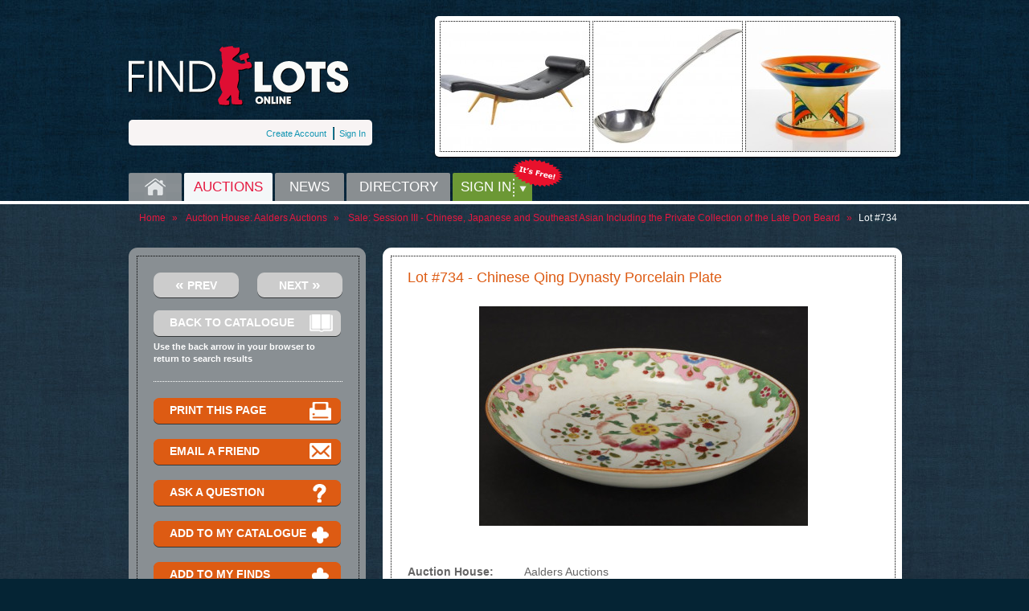

--- FILE ---
content_type: text/html; charset=UTF-8
request_url: https://www.findlotsonline.com/auction-lot-details/1229280/
body_size: 5944
content:
<!DOCTYPE html PUBLIC "-//W3C//DTD XHTML 1.0 Strict//EN" "http://www.w3.org/TR/xhtml1/DTD/xhtml1-strict.dtd">
<html xmlns="http://www.w3.org/1999/xhtml" xml:lang="en" lang="en">
    <head>
        <meta http-equiv="Content-Type" content="text/html; charset=utf-8" />
        <title>Chinese Qing Dynasty Porcelain Plate - Aalders Auctions | Find Lots Online</title>
        <meta name="description" 
              content="Find Lots Online is a comprehensive Australian & New Zealand web-based auction service. View auction catalogues, forthcoming & past sales, industry news, and more." 
              />
        <meta name="keywords" 
              content="find, lots, online, lot, auction, bid, sale, forthcoming, past, art, collectables, collectibles, fine, antiques, catalogues, Australia, new, Zealand, aggregator, aggregation, dealers, sales, auctions, house, findlotsonline, news, views, collectors, valuers, prices" 
              />

        <meta name="twitter:site" content="@findlotsonline" />
        <meta name="twitter:creator" content="@findlotsonline" />
        
        <link rel="icon" href="/favicon.ico?33">
        
        <link href="/css/main-old.css?33" rel="stylesheet" type="text/css" media="all" />
        <link href="/css/jquery.selectBox.css?33" rel="stylesheet" type="text/css" media="all" />
        <link href="/css/colorbox.css?33" rel="stylesheet" type="text/css" media="all" />
        <link href="/css/custom-old.css?33" rel="stylesheet" type="text/css" media="all" />
        <link href="/css/jquery-ui.css?33" rel="stylesheet" type="text/css" media="all" />
        <link href="/css/tipTip.css?33" rel="stylesheet" type="text/css" media="all" />
                
        <!--[if lte IE 7]>
            <link rel="stylesheet" type="text/css" media="all" href="/css/ie.css?33" />
        <![endif]-->
        <!--[if lte IE 6]>
            <link rel="stylesheet" type="text/css" media="all" href="/css/ie6.css?33" />
            <script type="text/javascript" src="/js/DD_belatedPNG_0.0.8a-min.js?33"></script>
        <![endif]-->
        
        <script type="text/javascript" src="//ajax.googleapis.com/ajax/libs/jquery/1.5/jquery.min.js"></script>
        <script type="text/javascript" src="/js/jquery.tools.min.js?33"></script>
        <script type="text/javascript" src="/js/jquery.tipTip.js?33"></script>

            <meta property="og:title" content="Chinese Qing Dynasty Porcelain Plate" />
    <meta property="og:description" content="with raised sides, decorated with central lotus  motif, surrounded by panels of floral sprays and  shaped borders, in tones of pink, green, blue and  yellow, circular foot to base, diameter 22.5cm" />
    <meta property="og:type" content="article" />
    <meta property="og:url" content="https://www.findlotsonline.com/auction-lot-details/1229280/" />
            <meta property="og:image" content="https://assets.findlotsonline.com/lots/aald-178-3/734.jpg" />
    
    <script type="text/javascript">

       /* IMAGES */
       $(document).ready(function() {

            // GALLERY
            var changing = false;
            $(".lot-thumb").hover(
                function() {

                    var idArray = $(this).attr('id').split('_');
                    var thumbID = idArray[1]

                    var imageID = "#image_" + thumbID;
                    

                    if (!$(imageID).is(":visible") && ! changing )
                    {
                        changing = true;
                        $(".big_image").hide();
                        $(".lot-thumb").removeClass('selected');
                        $(this).addClass('selected');
                        
                        $(imageID).fadeIn(400, function() { changing = false });
                    }
                    //$(this).attr("src", hoverImg);
                }, function() {
                // out of the image, nothing to do
                }
            );
        });

       /* POP-UPs */
       $(document).ready(function() {
            $("#email_friend").colorbox({width:"1000px", height:"600px", iframe:true});
            $("#enquiry").colorbox({width:"1000px", height:"550px", iframe:true});
            $('a.lot-thumb').colorbox({
                rel:'view_large_image',
                scalePhotos: true,
                maxWidth: '90%',
                maxHeight: '90%',
                //width: "200px",
                //height: "200px",
                transition: "fade",
                scrolling: false,
                onComplete : function() { 
                  $('a.lot-thumb').colorbox.resize(); 
                }  
            });
            $('a.lot-medium').colorbox({
                rel:'view_large_image2', // different list of images 
                scalePhotos: true,
                maxWidth: '90%',
                maxHeight: '90%',
                //width: "200px",
                //height: "200px",
                transition: "fade",
                scrolling: false,
                onComplete : function() { 
                  $('a.lot-thumb').colorbox.resize(); 
                }
            });
       });
       
       /* Tip Tips */
       $(document).ready(function() {
         $(".tipTipLink").tipTip({
             'maxWidth': 260,
             'delay': 200
         });
       });

    </script>
        
        <link href="/css/print.css?33" rel="stylesheet" type="text/css" media="print"  />

            </head>

    <body>
        
    <div class="wrapper">
    <div class="main-container">

	<ol id="accessibility-nav">
		<li><a href="#navigation">Skip to navigation</a></li>
		<li><a href="#content">Skip to content</a></li>
		<li><a href="#sidebar">Skip to sidebar</a></li>
	</ol>
	<!-- / accessibility-nav -->
	<hr />

	<div id="header">
		<div id="header-left">
			<h1 class="site-name"><a href="/"><span>Find Lots</span></a></h1>

                <div id="welcome-light">
        <ul>
            <li class="account"><a href="/subscribe/step1/">Create Account</a></li>
            <li class="signup"><a href="/login/">Sign In</a></li>
        </ul>
    </div>
			<!-- / welcome -->
		</div>

                    <div id="banner">
    <div id="banner-images">
        <ul>
                                <li>
    <a href="/auction-lot-details/120291/"><img src="https://assets.findlotsonline.com/lots/_thumbnails/small_format/leon-lj5678/91.jpg" alt="Grant Featherston (1922-1995)  - A Z300 Chaise Longue, Designed 1953" width="185" height="161" /></a>
    <a style="display: none;" href="/auction-lot-details/120291/" class="overlay">
        <span class="overlay-title">Grant Featherston (1922-1995)  - A Z300 Chaise Longue, Designed 1953</span>
                
    </a>

</li>                      <li>
    <a href="/auction-lot-details/206259/"><img src="https://assets.findlotsonline.com/lots/_thumbnails/small_format/MOSS/MA162/873527029921b6d9905df25c95a9c073.jpg" alt="A very rare Australian sterling silver sauce ladle, by Alexander Dick (1791-1843)" width="185" height="161" /></a>
    <a style="display: none;" href="/auction-lot-details/206259/" class="overlay">
        <span class="overlay-title">A very rare Australian sterling silver sauce ladle, by Alexander Dick (1791-1843)</span>
                
    </a>

</li>                      <li>
    <a href="/auction-lot-details/271583/"><img src="https://assets.findlotsonline.com/lots/_thumbnails/small_format/shap-sh095/262_1.jpg" alt="Clarice Cliff (1899-1972) - &#039;Bizarre&#039; Conical Footed Bowl" width="185" height="161" /></a>
    <a style="display: none;" href="/auction-lot-details/271583/" class="overlay">
        <span class="overlay-title">Clarice Cliff (1899-1972) - &#039;Bizarre&#039; Conical Footed Bowl</span>
                
    </a>

</li>                     
        </ul>
    </div>
</div>        
        <div id="navigation">
    <ul>
        <li class="home"><a href="/" >Home<span></span></a></li>
        <li class="auctions"><a href="/auction-sales/"  class="current">Auctions</a>
            <div class="flyout flyout-short">
                <div class="flyout-col">
                    <ul>
                        <li><a href="/auction-sales/search-by-sale-date/forthcoming-auctions/">Forthcoming auctions</a></li>
                        <li><a href="/auction-sales/search-by-sale-date/past-auctions/">Past auctions</a></li>
                        <li><a href="/auction-sales/">Auction Locations</a></li>
                    </ul>
                </div>
            </div>
        </li>
        <li class="news"><a href="/news-and-views/" >News</a></li>
        <li class="directory"><a href="/auction-house/">Directory</a>
            <div class="flyout flyout-short">
                <div class="flyout-col">
                    <ul>
                        <li><a href="/auction-house/">Find an Auction House</a></li>
                        <li><a href="/auction-sales/">Find an Auction Sale</a></li>
                        <li><a href="/auction-lot/">Find a specific Lot</a></li>
                    </ul>
                </div>
            </div>
        </li>
                    <li class="sign-in">
                <a href="/login/">Sign in</a>
                <img src="/images/common/free.png?33" alt="Join For Free" class="free-star" />
                <div class="flyout flyout2">
                    <div class="sign-in-form">
    
    <form id="user-form" action="/login-check/" method="post">
        <ul>
            <li>
                <label for="username">E-mail</label>
                <div class="border"><input id="username" name="_username" type="text" class="field" value="" /></div>
            </li>
            <li>
                <label for="password">Password</label>
                <div class="border"><input type="password" id="password" name="_password" class="field" /></div>
            </li>
            <li class="rememberme-container">
                <input type="checkbox" name="_remember_me" id="rememberMe" value="1" checked="checked" />
                <label for="rememberMe">Remember me</label>
            </li>
            <li class="forgot-password-container">
                <a href="/i-forgot-my-password/">Forgot Password</a>
            </li>
            <li class="submit-container">
                <button class="submit" type="submit"><span>Sign In</span></button>
            </li>
        </ul>
    </form>
    <div class="fix"></div>
    <br />
    <label for="">Not a member?</label>
    <p class="join-flo"><a href="/subscribe/step1/">Join our community</a><span class="it-s-free"> - it’s free!</span></p>
</div>                </div>
            </li>
            </ul>
</div>        	</div>
	<!-- / header -->
	<hr />

</div>
<!-- / container -->

<div id="print_header">
    <div id="print_logo"><img src="/images/print/logo.gif?33" /></div>
</div>

<div class="content-wrapper">
	<div class="main-container">
                        <div id="breadcrumb">
    <ul><li><a href="/">Home</a></li><li>&raquo;</li><li>
                    Auction House: <a href="/auction-house/aalders-auctions/">Aalders Auctions</a></li><li>&raquo;</li><li>
                    Sale: <a href="/auction-sale-detail/3168/">Session III - Chinese, Japanese and Southeast Asian Including the Private Collection of the Late Don Beard</a></li><li>&raquo;</li><li class="current-link"><a href="/auction-lot-details/1229280/">Lot #734</a></li></ul></div>
<div class="fix"></div>                                  		<div id="content">
                <div class="rounded_top"></div>
    <div class="content_white">
        <div class="bordered">
            <div class="head">
                                    <h2>Lot #734 - Chinese Qing Dynasty Porcelain Plate</h2>
                            </div>

                                    <div class="gallery_box">
            <div class="centered_image">
                <a href="https://assets.findlotsonline.com/lots/aald-178-3/734.jpg" 
                   class="lot-medium">
                    <img class="big_image" id="image_1" src="https://assets.findlotsonline.com/lots/_thumbnails/medium_format/aald-178-3/734.jpg" alt="" />
                </a>
            </div>
        </div>
    
            <div class="desc">
                                                
                                    <ul>
    <li>
        <div class="label">Auction House:</div>
        <div class="text">Aalders Auctions</div>
    </li>
    <li>
        <div class="label">Sale Name: </div>
        <div class="text">Session III - Chinese, Japanese and Southeast Asian Including the Private Collection of the Late Don Beard</div>
    </li>
    <li>
        <div class="label">Sale Date:</div>
        <div class="text">    12 Mar 2023 ~ 1pm (AEDT)            </div>
    </li>
    <li class="small"></li>
    <li>
        <div class="label">Lot #:</div>
        <div class="text"><span>734</span></div>
    </li>

    <li>
        <div class="label">Lot Description:</div>
        <div class="text">
                            <span>Chinese Qing Dynasty Porcelain Plate</span>
                                        <br />with raised sides, decorated with central lotus  motif, surrounded by panels of floral sprays and  shaped borders, in tones of pink, green, blue and  yellow, circular foot to base, diameter 22.5cm
                                                        </div>
    </li>

    
    
    
    
    
    
    
    <li>
        <div class="label">Estimate:</div>
        <div class="text">A$120
- 220</div>
    </li>

    <li>
        <div class="label">Realised Price:</div>
                                    <div class="text">
                    <span>*****</span>
                    <br />
                    <p style="padding-bottom: 6px;">
                        <strong>Can&apos;t see the realised price?
                                                            <a href="/login/">Upgrade</a> your subscription now!
                                                    </strong>
                    </p>
                </div>
                        </li>
    <li>
        <div class="label">Category:</div>
        <div class="text">Affordable Oriental</div>
    </li>
</ul>
                                
                <br />
                                                        <p>This Sale has been held and this item is no longer available. Details are provided for information purposes only.</p>
                                <span class='st_facebook_large' displayText='Facebook'></span>
<span class='st_twitter_large' displayText='Tweet'></span>
<span class='st_googleplus_large' displayText='Google +'></span>
<span class='st_pinterest_large' displayText='Pinterest'></span>
<span class='st_email_large' displayText='Email'></span>            </div>
                                                          </div>
    </div>
    <div class="rounded_bot"></div>
		</div>
		<!-- / content -->
		<hr />
                    <div id="sidebar">
        <div class="grey_box">
            <div class="rounded_top"></div>
            <div class="content_grey">
                <div class="bordered">
                    <div class="buttons_next_prev">
    <a href="/auction-lot-details/1229279/" class="prev"><span>«</span> Prev</a>

    <a href="/auction-lot-details/1229281/" class="next">Next <span>»</span></a>
</div>                    <a href="/back-to-auction-sale/3168/" class="btn_grey back_to_catalogue"><span class="ico_catalog"></span>Back to catalogue</a>
                    <span class="note">Use the back arrow in your browser to return to search results</span>
                    
                    <div class="divider"></div>
                    <a href="javascript:window.print()" class="btn_orange"><span class="ico_sidebar_01"></span>Print this page</a>
                    <a href="/auction-lot-email-friend/1229280/" class="btn_orange" id="email_friend"><span class="ico_sidebar_02"></span>Email a Friend</a>
                    <a href="/auction-lot-enquiry/1229280/" class="btn_orange" id="enquiry"><span class="ico_sidebar_03"></span>Ask a question</a>
                                            <a href="#" class="btn_orange tipTipLink" title="You need to be a member to use this service" ><span class="ico_sidebar_04"></span>Add to my catalogue</a>
                                                                <a href="#" class="btn_orange tipTipLink" title="You need to be a member to use this service" ><span class="ico_sidebar_04"></span>Add to my finds</a>
                                        <p><img src="/images/inners/pic_bear.png?33" alt="" class="bear_img" /></p>
                </div>
            </div>
            <div class="rounded_bot"></div>
        </div>
        <ul id="sidebar-btns">
            <li class="join"><a href="/subscribe/step1/">Join Now<span></span></a></li>
        <li class="find"><a href="/auction-lot/">Find, What you're looking for<span></span></a></li>
    <li class="research"><a href="/coming-soon/">Research, know more about it<span></span></a></li>
    <li class="inspire"><a href="/coming-soon/">Inspire, your ideas and look<span></span></a></li>
</ul>      
            </div>
    <!-- / sidebar -->
		<hr />
	</div>
	<!-- / container -->
</div>


<div id="print_footer">
    <div id="print_copy">
        <p>&copy; 2010-2011 Find Lots Online Pty Ltd - http://findlotsonline.com</p>
    </div>
</div>

<div class="footer-wrapper">
    <div class="main-container">
    <div id="footer">
        <div class="footer-box" id="footer-box1">
            <h3>Find</h3>
            <ul>
                <li><a href="/auction-house/">An Auction House</a></li>
                <li><a href="/auction-sales/">An Auction Sale</a></li>
                <li><a href="/auction-lot/">A specific Lot</a></li>
            </ul>
        </div>

        <div class="footer-box" id="footer-box2">
            <h3>About Us</h3>
            <ul>
                <li><a href="/about-us/">About us</a></li>
                <li><a href="/contact-us/">Contact us</a></li>
                <li><a href="/disclaimer/">Disclaimer</a></li>
                <li><a href="/terms-of-use/">Terms of Use</a></li>
                <li><a href="/privacy-policy/">Privacy policy</a></li>
            </ul>
        </div>

        
        <div id="footer-logo">
            <ul class="bears">
                <li class="bear1"><a href="/auction-house/"><img src="/images/common/bear1.png?33" alt="Bear1" /></a></li>
                <li class="bear2"><a href="/news-and-views/"><img src="/images/common/bear2.png?33" alt="Bear2" /></a></li>
                <li class="bear3"><a href="/"><img src="/images/common/bear3.png?33" alt="Bear3" /></a></li>
                <li class="bear4"><a href="/"><img src="/images/common/bear4.png?33" alt="Bear4" /></a></li>
            </ul>
            <h2><span>FindLots Online</span></h2>
        </div>

    </div>
</div></div>
<!-- / footer wrapper -->

<div class="copy-wrapper">
	<div class="main-container">
		<div id="copy">
			<p>&copy; 2010-2026 Find Lots Online Pty Ltd</p>
		</div>
        <div id="bottom-nav">
    <ul>
        <li><a href="/about-us/">About us</a></li>
        <li><a href="/contact-us/">Contact us</a></li>
        <li><a href="/disclaimer/">Disclaimer</a></li>
        <li><a href="/sitemap/">Sitemap</a></li>
    </ul>
</div>	</div>
</div>


<script type="text/javascript" src="/js/form.checkbox_radio.jquery.min.js?33"></script>
<script type="text/javascript" src="/js/jquery-ui-min.js?33"></script>
<script type="text/javascript" src="/js/main-old.js?33"></script>
<script type="text/javascript" src="/js/jquery.selectBox.min.js?33"></script>
<script type="text/javascript" src="/js/jquery.colorbox.js?33"></script>

<script type="text/javascript">

  var _gaq = _gaq || [];
  _gaq.push(['_setAccount', 'UA-27283984-1']);
  _gaq.push(['_setDomainName', 'findlotsonline.com']);
  _gaq.push(['_trackPageview']);

  (function() {
    var ga = document.createElement('script'); ga.type = 'text/javascript'; ga.async = true;
    ga.src = ('https:' == document.location.protocol ? 'https://ssl' : 'http://www') + '.google-analytics.com/ga.js';
    var s = document.getElementsByTagName('script')[0]; s.parentNode.insertBefore(ga, s);
  })();

</script></body>
</html>

--- FILE ---
content_type: text/css
request_url: https://www.findlotsonline.com/css/custom-old.css?33
body_size: 3930
content:
div.fix {
	clear: both;
}

small {
    font-size: 0.85em;
}

/* RED LINKS */
a {
    color: #E5173F;
}

#sidebar .list a {
    color: white;
    text-decoration: none;
}

#sidebar .list a:hover {
    color: white;
    text-decoration: underline;
}

#sidebar span.note {
  color: white;
  font-size: 11px;
  font-weight: bold;
}

#sidebar span.note a {
  text-decoration: underline;
}

#sidebar span.note a:hover {
  text-decoration: none;
}

#sidebar .back_to_catalogue {
  margin-bottom: 5px;
}

.posts_list ul li p a {
    color: #E5173F;
}

.calendar li a {
    color: #E5173F;
}

/* white in sidebar */

#sidebar a {
	color: white;
}

/* not white for forms */

#sidebar a.selectBox-dropdown
{
color: #333333;
}

/* ! RED LINKS */

h4 {
	font-size:17px;
	padding: 30px 0 0px 0;
	color:#dd5b13;
}

h4:first-child {
	padding-top: 0;
	padding-bottom: 17px;
}


/* HIDE PRINTING INFORMATION */

#print_header {
	display: none;
}

#print_footer {
	display: none;
}

/* ! HIDE PRINTING INFORMATION */


body {
    background-color: #052434;
}

.preview h2 {
	font-size: 22px;
    width: 430px;
}

/* darker text under thumbnails */
.products_list h4 a {
    color: #333333;
}

.products_list p {
    color: #666666;
}

/* bigger fonts in pagination */
.pagination ul li a span {
    font-size: 12px;
    font-weight: bold;
}


ul#calendar-month-choice li a.change-month-calendar.current {
    color: black;
}


.products_list .item, .products_list_2 .item {
    height: 265px;
}


/* Sort by... */

.sort-form-container {
    width: 312px;
    float:right;
	height:27px;
}

.sort-form-container span.sort-by {
    float: left;
    margin-top: 5px;
    font-size: 13px; font-weight: bold; color: #666666;
}

h2.next-to-sort-by {
    width: 260px;
}

#content .head .select {
    width: 250px;
    background: url(../images/common/bgr_select3.png) no-repeat 0 0 !IMPORTANT;
}

#content .head .selectBox-dropdown
{
    width: 210px;
    height: 30px;
    background: url(../images/common/bgr_select3.png) no-repeat 0 0 !IMPORTANT;
    line-height: 26px;
    
}

.head .select select {
    width: 210px !IMPORTANT;
    
}
/*



.selectBox-dropdown .selectBox-label
{
    width: 250px;
}

#content .head .selectBox-dropdown {
	line-height:26px;
	height:26px;
	width: 210px !important; /* width = (desired width) - padding-right *//*
	background:url(../images/common/bgr_select3.png) no-repeat 0 0 !IMPORTANT;
}


*/
/* HOMEPAGE -- PAST AUCTIONS */
/* TO USE WITH THE TABS */
.ended-auctions-nav li a:hover,
.ended-auctions-nav li a.selected {
	background: #fff;
	color: #e41f3e !important;
}

/* MAIN MENU */
#navigation li.home a:hover span, #navigation li.home a.current span {
	background-position: 0 bottom;
}

#navigation li a.current {
	background: #f4f7f8;
	color: #e5173f;
}


.flyout-short {
    width: 200px;
}

#navigation li.hover .flyout-short {
    left: 0px;
}



/* AUCTION LOTS */
.gallery_box img {
    border: 1px solid #acaaaa;
}



/* RESULT LIST - house - catalogue - lots */
.products_list p {
    padding-right: 5px;
}




/* BANNER TOP RIGHT CORNER */
#banner-images li {
	width: 185px;
}

#banner-images li.wide {
	width: 565px;
}

#banner-images li img {
	display: block;
	position: absolute;
	z-index: 2;
	left:0;
	top:0;
}

.overlay {
	width: 185px;
}



/* ARTICLES */
.news_list img {
    border: 1px solid #acaaaa;
}


#sidebar .browse_form p.submit input#green_find_out
{
    background-image: url("../images/common/btn_findout2.png");
}



/* BREADCRUMB */
#breadcrumb {
    width: 100%; height: 25px;
}

#breadcrumb ul {
    float: right;
    
}

#breadcrumb ul li {
    color: #e5173f;
    display: inline;
    margin: 0 4px;
}

#breadcrumb ul li a:hover {
    color: #e5173f;
    text-decoration: underline;
}

#breadcrumb ul li.current-link a {
    color: #f4f7f8;
}


/* ONE LOT */
.gallery_box .centered_image {
    text-align: center;
}
.gallery_box .centered_image img {
    margin: 0 auto;
    border: none;
}


/* FORM ERRORS */
fieldset ul {
	width: 234px;
	margin: 3px 0 2px 0; padding: 1px 0 3px 0;
	background-color: #0075ab;
	color: white;
}

fieldset ul li {
	margin: 3px 11px 0 11px;
	padding-bottom: 2px;
	color: white; font-weight: bold; font-size: 11px;
}


/* ! FORM ERRORS */

/*  FLASH */
  #flash-notice, #flash-error {
    width: 100%; height: 36px; 
    margin: 18px 0 0 0;
    padding-top: 13px;
    -webkit-border-radius: 10px;
    -moz-border-radius: 10px;
    border-radius: 10px;
    color: white; font-size: 15px; font-weight: bold;
  }

  #flash-notice p, #flash-error p {
    margin-left: 31px;
    color: white; font-weight: bold;
  }

  #flash-notice p a, #flash-error p a {
    color: white; text-decoration: underline;
  }

  #flash-notice {
    background-color: #7ba646;
  }

  #flash-error {
    background-color: #ef153e;
  }

/* ! FLASH */



/* CATALOGUE VIEW ONE */

#sidebar .image {
    text-align: center;
}

#sidebar .image img {
    margin: 0 auto;
}

/* ! CATALOGUE VIEW ONE */


/* CATALOGUE LIST */

.products_list_2.catalogue_list .image {
    width: 170px; height: 148px;
}

.products_list_2.catalogue_list img {
    margin: 0 auto;
    width: auto;
    height: auto;
}

/* ! CATALOGUE LIST */



/* OTHER PRODUCTS */

.other_products .products_list .item{
	float:left;
	width:130px; height: auto;
	padding:10px 10px 9px 0;
}
.other_products .products_list img{
	width:128px;
	height:113px;
	border:1px solid #acaaaa;
	display:block;
}
.other_products h4{
	display:block;
	padding:10px 0 5px;
	font-weight:bold;
	font-size:12px;
	line-height:12px;
	color:#666666;
}
.other_products h4 a {
    font-size: 11px;
}
.other_products .products_list p{
	display:block;
	padding:0 0 10px 0;
	font-size:11px;
	line-height:12px;
	text-align:left;
	color:#999999;
}
/* ! OTHER PRODUCTS */




/* MY ACCOUNT TABS - no JS */
ul.tabs2 { 
	list-style:none; 
	margin:0 !important; 
	padding:0;	
	height:41px;
}

/* single tab */
ul.tabs2 li { 
	float:left;	 
	text-indent:0;
	padding:0;
	margin:0 !important; 
}

ul.tabs2 a { 
	font-family: "Myriad Pro", Arial, Helvetica, Tahoma, sans-serif;
	font-size: 17px;	
	text-transform: uppercase;
	background: #8d9194 url(../images/common/bg-tab.png) repeat-y left;
	display:block;
	height: 41px;
	padding: 0 14px;  
	line-height:41px;
	text-align:center;	
	text-decoration:none;
	color:#203646;
	margin:0px;	
	position:relative;
	border-radius: 6px 6px 0 0;
	-webkit-border-radius: 6px 6px 0 0;
	-moz-border-radius: 6px 6px 0 0;
	behavior: url(_ui/js/PIE.htc);
}

ul.tabs2 a:active {
	outline:none;
	background: #fff;		
}

/* when mouse enters the tab move the background image */
ul.tabs2 a:hover {
	background: #fff;
	color:#e5173f;	

}

/* active tab uses a class name "current". its highlight is also done by moving the background image. */
ul.tabs2 a.current, ul.tabs2 a.current:hover, ul.tabs2 li.current a {
	background: #fff;		
	cursor:default !important; 
	color:#e5173f !important;
	
	-moz-box-shadow: 0 0 7px 4px #333;
	-webkit-box-shadow: 0 0 7px 4px #333;
	box-shadow: 0 0 7px 4px #333;
	/*position:relative;
	z-index: 5; */
	z-index: 1;
}
/* ! MY ACCOUNT TABS - no JS */



/* SUBSCRIBE */

#content.one-column
{
	width: 970px; float: none;
}

.subscription_steps {
	width: 958px; height: 60px;
	margin-left: 1px;
	background: black url('../images/member/subscribe-steps.jpg') no-repeat top left;
	margin-bottom: 19px;
}

#subscription_step_1 {
	background-position: 0 0;
}
#subscription_step_2 {
	background-position: 0 -60px;
}
#subscription_step_3 {
	background-position: 0 -120px;
}
#subscription_step_4 {
	background-position: 0 -180px;
}

#content.one-column .rounded_top {
	width: 960px;
	background-image: url("../images/common/bgr_white_box_top_large.png");
}

#content.one-column .rounded_bot {
	width: 960px;
	background-image: url("../images/common/bgr_white_box_bot_large.png");
}

#content.one-column .content_white {
	width: 940px;
}

#content.one-column .content_white .bordered {
	width: 895px;
}

img.red_bear {
	float: left;
}

img.red_bear_signin {
	float: left;
	margin-top: 20px;
}


form#subscribe-step-1 {
	float: right;
	width: 680px;
}

/* ! SUBSCRIBE */


/* ONE VIEW */

.left_catalogue_images {
	float: left;
	width: 230px;
}

.left_catalogue_images .attached-images .selected-image {
    text-align: center;
}
.left_catalogue_images .attached-images .selected-image h3 {
    font-weight: bold;
}

.left_catalogue_images.thiner {
	width: 170px;
}


.left_catalogue_images a img {
	margin-bottom: 10px;
}
	
/* ONE VIEW */


/* My Catalogue and My Finds */
div.item.mylot
{
	height: 300px;
}



/* MISCS */
.hidden {
    display: none !IMPORTANT;
}

.gallery_box {
    height: 303px;
}

li.small {
    height: 10px;
    margin: 0; padding: 0;
}


.article_sort_by {
    float: right; padding-top: 27px;
}

p.sale-message {
	padding-right: 40px;
	font-weight: bold; font-size: 12px;	color: #333;
}


/* account setup */
ul.tabs2.high-tabs {
	height: 65px;
}

ul.tabs2.high-tabs a  {
	padding: 10px 18px 0 18px;
	height: 55px;
	line-height: 20px;
}


/* beta messages */

#ribbon-beta {
    position: absolute;
    left: 0; top: 0;
}


/* edit profile */

.content_white.content_white_2_columns fieldset.name-fieldset p {
	width: 240px;
/*	padding-left: 0;
	margin-left: 0;*/
}

table.names tr, table.names tr td {
	padding: 0; margin: 0;
}

table.names tr td {
	width: 255px;
}

/* ! edit profile */


/* free star - main menu */
img.free-star {
    height: 34px;
    position: absolute;
    right: -38px;
    top: -17px;
    
}


/* join our community - free */
span.it-s-free {
	color: white;
	font-weight: bold;
}

.subscribe-terms {
    display: block;
    width: 418px; padding-left: 12px;
    line-height: 1.2em;
}

.subscribe-terms input {
    display: inline;
}

.subscribe-terms strong {
    color: #333333;
    font-size: 14px;
    font-weight: bold;
    line-height: 16px;
}

p.subscription-note {
    /*padding-top: 10px;*/
    line-height: 30px;
    font-size: 15px;
    font-style: italic;
    color: white;
}



.page-content p {
    padding: 0; margin: 15px 0 0 0;
}
.page-content ul {
    display: inline;
    margin: 0; padding: 0;
    list-style-type: disc;
    list-style-image: url("../images/common/bullet.gif");
	list-style-position: inside;
    color: #acaaaa;
}

.page-content ul li {
    margin : 6px 0 0 5px; padding: 0 0 0 0px;
    color: #666666;
}
.page-content ul li:first {
    margin-top: 0;
}


/** ADS */
.sidebar-ads {
  /* real dimensions --- width: 299px; height: 296px;*/
  width: 287px; height: 283px;
  padding: 12px 0 0 13px; margin: 0;
  background: transparent url('../images/common/sidebar-ad-bg.png') top left no-repeat;
}

.sidebar-ads a {
  margin: 0 0 0 0; padding: 0 0 0 0;
  outline: none; border: none;
}

.sidebar-ads a img {
  margin: 0; padding: 0; 
  outline: 0; border: none;
}






fieldset p.monthYearSelection {
  background: url(../images/common/bgr_forms.png) no-repeat -236px 0;
  height: 34px;
  width: 550px;
  margin: 4px 0;
}

--- FILE ---
content_type: text/css
request_url: https://www.findlotsonline.com/css/print.css?33
body_size: 1098
content:
/* reset */
html, body, div, span, applet, object, iframe,
h1, h2, h3, h4, h5, h6, p, blockquote, pre,
a, abbr, acronym, address, big, cite, code,
del, dfn, em, img, ins, kbd, q, s, samp,
small, strike, strong, sub, tt, var,
b, u, i, center,
dl, dt, dd, ol, ul, li,
fieldset, form, label, legend,
table, caption, tbody, tfoot, thead, tr, th, td,
article, aside, canvas, details, figcaption, figure, 
footer, header, hgroup, menu, nav, section, summary,
time, mark, audio, video, 
#content, .content-wrapper, .news_detail, .content_white .bordered, .main-container,
.pane-dotted, #content .pane-dotted, #news-list, #content .panes .pane,
.products_list {
	margin: 0;
	padding: 0;
	border: 0;
	font-size: 100%;
	width: auto;
	font: inherit;
	vertical-align: baseline;
}
article, aside, details, figcaption, figure, 
footer, header, hgroup, menu, nav, section {
	display: block;
}

ol, ul {
	list-style: none;
}

blockquote, q {
	quotes: none;
}

blockquote:before, blockquote:after,
q:before, q:after {
	content: '';
	content: none;
}

table {
	border-collapse: collapse;
	border-spacing: 0;
}

/* ! reset */

/* HIDE ITEMS */
#header, #breadcrumb, #sidebar, #content .rounded_top, #content .rounded_bot, .footer-wrapper, .copy-wrapper, .sf-toolbarreset,
ul.tabs, .selectBox, .related-items, other_products, .tabs2, .sort-form-container
{
	display: none !IMPORTANT;
}


.wrapper, .content-wrapper {
	background: none;
}

.content-wrapper {
	padding: 20px 40px;
}

body { 
	font: normal normal 12pt/1.5em "Times New Roman", Times, serif;
	background: white;
}

.content_white {
	width: auto;
}

.content_white .bordered {
margin: 0; width: auto;
  padding: 0; float: none;
}

/*
a[href]:after { 
	content: " (" attr(href) ") "; 
	font-size: 90%; 
}

a[href^="/"]:after { 
	content: " (http://findlotsonline.com" attr(href) ") "; 
}
*/
ol#accessibility-nav, 
.hide { 
	display: none !important; 
}



#content {
	float: none;
}

#print_header {
	display: block;
	padding: 20px 40px;
	/*background-color: #003348;*/
}

/*
#print_header #print_logo {
	display: block;
	width: 300px; height: 80px;
	background: url(../images/common/logo.png) no-repeat;
}
*/

#print_footer {
	padding: 20px 40px 5px 40px;
	margin-top: 20px;
	display: block;
}

--- FILE ---
content_type: application/javascript
request_url: https://www.findlotsonline.com/js/main-old.js?33
body_size: 3599
content:
/*******************************************************************************

 CSS on Sails Framework
 Title: Find Lots
 Author: XHTMLized (http://www.xhtmlized.com/)
 Date: April 2011

 *******************************************************************************/


$(document).ready(function() {
    $('#bottom-nav li:first').addClass('first');

    $(function() {
        // setup ul.tabs to work as tabs for each div directly under div.panes
        $("ul.tabs").tabs("div.panes > div");

        // preselect past-auctions
        var api = $("ul#homepage-tabs").data("tabs");
//            // advance to the next tab
//            if (typeof api != 'undefined')
//            {
//              api.next();
//            }
    });

    $('.preview:last').addClass('last');

    $('#navigation > ul > li').hover(function() {
        $(this).addClass("hover");
    }, function() {
        $(this).removeClass("hover");
        var con = $(this).find('a');
        setTimeout(function(){
            con.addClass('redraw').removeClass('redraw');
        },5);
    });




    /*$('.tabs a').click(function() {
     var con = $('.pane');
     setTimeout(function(){
     con.addClass('redraw').removeClass('redraw');
     },5);
     });

     $('.tab2').click(function() {
     var con = $('.ended-auctions-nav');
     setTimeout(function(){
     con.addClass('redraw').removeClass('redraw');
     },5);
     });*/

    $('.flyout-col:last').addClass('last');

    $('#banner-images li').hover(function() {
            $(this).find('a.overlay').show();
        }, function() {
            $(this).find('a.overlay').hide();
        }
    );

    $('.auction-list li').hover(function() {
            $(this).find('a.overlay').show();
        }, function() {
            $(this).find('a.overlay').hide();
        }
    );


    $('.thumbs li').hover(function(){
            $(this).addClass('hover');
        }, function(){
            $(this).removeClass('hover');
            var con = $(this).find('img');
            setTimeout(function(){
                con.addClass('redraw').removeClass('redraw');
            },5);
        }
    );

    $('.exhibition-list li').hover(function() {
        $(this).addClass('hover');
    }, function() {
        $(this).removeClass('hover');
    });

    $('img','.main-news-image').hover(function() {
        $(this).addClass('hover');
    }, function() {
        $(this).removeClass('hover');
    });


    $('.calendar li:first').addClass('first');


    //custom checkbox
    jQuery('input#rememberme').JSizedFormCheckbox();

});

// DD_belatedPNG fix for IE6
if (typeof DD_belatedPNG !== 'undefined') {
    var PNG_fix_selectors = [
        '.site-name',
        '#footer-logo h2',
        '.social-bar li a',
        '#banner-images li .overlay',
        '.auction-list li .overlay',
        '.bears img',
        '#content .rounded_bot',
        '#content .rounded_top',
        '#sidebar .rounded_top',
        '#sidebar .rounded_bot',
        '#sidebar .contact_list li .ico',
        '#sidebar p',
        '#sidebar .search_form ',
        '#sidebar .bear_img',
        '.btn_orange span',
        '.btn_grey span',
        'body.splash_page #details .pic img     ',
        'body.splash_page #details .emai_box .submit',
        'body.splash_page #details .emai_box',
        'body.splash_page #details .footer_bottons',
        'body.splash_page #header h2',
        '#sidebar .buttons_next_prev a',
        '#sidebar p.submit input',
        'body.splash_page .splash_option img'
    ];
    DD_belatedPNG.fix(PNG_fix_selectors.join(','));
}